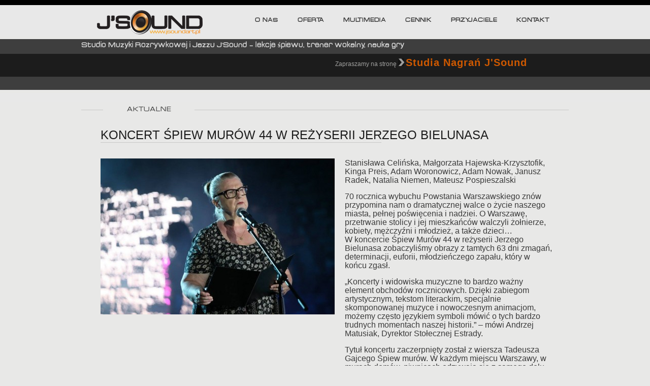

--- FILE ---
content_type: text/html; charset=UTF-8
request_url: https://jsoundart.pl/koncert-spiew-murow-44-w-rezyserii-jerzego-bielunasa/
body_size: 10716
content:
	<!DOCTYPE html>
<html lang="pl">
<head>
<meta charset="UTF-8" />

	
 <link rel="stylesheet" type="text/css" href="https://jsoundart.pl/wp-content/themes/filipek-wysocki/style.css"  />

<script type="application/javascript" src="https://jsoundart.pl/wp-content/themes/filipek-wysocki/jquery-1.7.1.min.js"></script>



		
		
		
		<link rel="alternate" type="application/rss+xml" title="J&#039;Sound Blog Posts RSS Feed" href="https://jsoundart.pl/feed/" />
		<link rel="alternate" type="application/atom+xml" title="J&#039;Sound Blog Posts Atom Feed" href="https://jsoundart.pl/feed/atom/" />

		<link rel="pingback" href="https://jsoundart.pl/xmlrpc.php" />
<script src="https://jsoundart.pl/wp-content/themes/filipek-wysocki/carousel.js" type="text/javascript"></script>


		<!-- All in One SEO 4.9.3 - aioseo.com -->
		<title>Koncert Śpiew Murów 44 w reżyserii Jerzego Bielunasa | J'Sound</title>
	<meta name="robots" content="max-image-preview:large" />
	<meta name="author" content="admin"/>
	<link rel="canonical" href="https://jsoundart.pl/koncert-spiew-murow-44-w-rezyserii-jerzego-bielunasa/" />
	<meta name="generator" content="All in One SEO (AIOSEO) 4.9.3" />
		<meta property="og:locale" content="pl_PL" />
		<meta property="og:site_name" content="J&#039;Sound | Studio Muzyki Rozrywkowej i Jazzu J&#039;Sound       - lekcje śpiewu, trener wokalny, nauka gry" />
		<meta property="og:type" content="article" />
		<meta property="og:title" content="Koncert Śpiew Murów 44 w reżyserii Jerzego Bielunasa | J&#039;Sound" />
		<meta property="og:url" content="https://jsoundart.pl/koncert-spiew-murow-44-w-rezyserii-jerzego-bielunasa/" />
		<meta property="article:published_time" content="2014-09-12T12:01:45+00:00" />
		<meta property="article:modified_time" content="2014-09-17T21:32:34+00:00" />
		<meta name="twitter:card" content="summary" />
		<meta name="twitter:title" content="Koncert Śpiew Murów 44 w reżyserii Jerzego Bielunasa | J&#039;Sound" />
		<script type="application/ld+json" class="aioseo-schema">
			{"@context":"https:\/\/schema.org","@graph":[{"@type":"Article","@id":"https:\/\/jsoundart.pl\/koncert-spiew-murow-44-w-rezyserii-jerzego-bielunasa\/#article","name":"Koncert \u015apiew Mur\u00f3w 44 w re\u017cyserii Jerzego Bielunasa | J'Sound","headline":"Koncert \u015apiew Mur\u00f3w 44 w re\u017cyserii Jerzego Bielunasa","author":{"@id":"https:\/\/jsoundart.pl\/author\/admin\/#author"},"publisher":{"@id":"https:\/\/jsoundart.pl\/#organization"},"image":{"@type":"ImageObject","url":"https:\/\/jsoundart.pl\/wp-content\/uploads\/2014\/09\/10533051_749400331791405_8964437288459397680_n.jpg","width":960,"height":640},"datePublished":"2014-09-12T14:01:45+02:00","dateModified":"2014-09-17T23:32:34+02:00","inLanguage":"pl-PL","mainEntityOfPage":{"@id":"https:\/\/jsoundart.pl\/koncert-spiew-murow-44-w-rezyserii-jerzego-bielunasa\/#webpage"},"isPartOf":{"@id":"https:\/\/jsoundart.pl\/koncert-spiew-murow-44-w-rezyserii-jerzego-bielunasa\/#webpage"},"articleSection":"Aktualne, Foto, Video"},{"@type":"BreadcrumbList","@id":"https:\/\/jsoundart.pl\/koncert-spiew-murow-44-w-rezyserii-jerzego-bielunasa\/#breadcrumblist","itemListElement":[{"@type":"ListItem","@id":"https:\/\/jsoundart.pl#listItem","position":1,"name":"Home","item":"https:\/\/jsoundart.pl","nextItem":{"@type":"ListItem","@id":"https:\/\/jsoundart.pl\/category\/aktualne\/#listItem","name":"Aktualne"}},{"@type":"ListItem","@id":"https:\/\/jsoundart.pl\/category\/aktualne\/#listItem","position":2,"name":"Aktualne","item":"https:\/\/jsoundart.pl\/category\/aktualne\/","nextItem":{"@type":"ListItem","@id":"https:\/\/jsoundart.pl\/koncert-spiew-murow-44-w-rezyserii-jerzego-bielunasa\/#listItem","name":"Koncert \u015apiew Mur\u00f3w 44 w re\u017cyserii Jerzego Bielunasa"},"previousItem":{"@type":"ListItem","@id":"https:\/\/jsoundart.pl#listItem","name":"Home"}},{"@type":"ListItem","@id":"https:\/\/jsoundart.pl\/koncert-spiew-murow-44-w-rezyserii-jerzego-bielunasa\/#listItem","position":3,"name":"Koncert \u015apiew Mur\u00f3w 44 w re\u017cyserii Jerzego Bielunasa","previousItem":{"@type":"ListItem","@id":"https:\/\/jsoundart.pl\/category\/aktualne\/#listItem","name":"Aktualne"}}]},{"@type":"Organization","@id":"https:\/\/jsoundart.pl\/#organization","name":"J'Sound","description":"Studio Muzyki Rozrywkowej i Jazzu J'Sound       - lekcje \u015bpiewu, trener wokalny, nauka gry","url":"https:\/\/jsoundart.pl\/"},{"@type":"Person","@id":"https:\/\/jsoundart.pl\/author\/admin\/#author","url":"https:\/\/jsoundart.pl\/author\/admin\/","name":"admin","image":{"@type":"ImageObject","@id":"https:\/\/jsoundart.pl\/koncert-spiew-murow-44-w-rezyserii-jerzego-bielunasa\/#authorImage","url":"https:\/\/secure.gravatar.com\/avatar\/cb5414d84e47edd4beba87a53b0e1d5b?s=96&d=mm&r=g","width":96,"height":96,"caption":"admin"}},{"@type":"WebPage","@id":"https:\/\/jsoundart.pl\/koncert-spiew-murow-44-w-rezyserii-jerzego-bielunasa\/#webpage","url":"https:\/\/jsoundart.pl\/koncert-spiew-murow-44-w-rezyserii-jerzego-bielunasa\/","name":"Koncert \u015apiew Mur\u00f3w 44 w re\u017cyserii Jerzego Bielunasa | J'Sound","inLanguage":"pl-PL","isPartOf":{"@id":"https:\/\/jsoundart.pl\/#website"},"breadcrumb":{"@id":"https:\/\/jsoundart.pl\/koncert-spiew-murow-44-w-rezyserii-jerzego-bielunasa\/#breadcrumblist"},"author":{"@id":"https:\/\/jsoundart.pl\/author\/admin\/#author"},"creator":{"@id":"https:\/\/jsoundart.pl\/author\/admin\/#author"},"image":{"@type":"ImageObject","url":"https:\/\/jsoundart.pl\/wp-content\/uploads\/2014\/09\/10533051_749400331791405_8964437288459397680_n.jpg","@id":"https:\/\/jsoundart.pl\/koncert-spiew-murow-44-w-rezyserii-jerzego-bielunasa\/#mainImage","width":960,"height":640},"primaryImageOfPage":{"@id":"https:\/\/jsoundart.pl\/koncert-spiew-murow-44-w-rezyserii-jerzego-bielunasa\/#mainImage"},"datePublished":"2014-09-12T14:01:45+02:00","dateModified":"2014-09-17T23:32:34+02:00"},{"@type":"WebSite","@id":"https:\/\/jsoundart.pl\/#website","url":"https:\/\/jsoundart.pl\/","name":"J'Sound","description":"Studio Muzyki Rozrywkowej i Jazzu J'Sound       - lekcje \u015bpiewu, trener wokalny, nauka gry","inLanguage":"pl-PL","publisher":{"@id":"https:\/\/jsoundart.pl\/#organization"}}]}
		</script>
		<!-- All in One SEO -->

<link rel="alternate" type="application/rss+xml" title="J&#039;Sound &raquo; Koncert Śpiew Murów 44 w reżyserii Jerzego Bielunasa Kanał z komentarzami" href="https://jsoundart.pl/koncert-spiew-murow-44-w-rezyserii-jerzego-bielunasa/feed/" />
		<!-- This site uses the Google Analytics by MonsterInsights plugin v8.10.0 - Using Analytics tracking - https://www.monsterinsights.com/ -->
		<!-- Note: MonsterInsights is not currently configured on this site. The site owner needs to authenticate with Google Analytics in the MonsterInsights settings panel. -->
					<!-- No UA code set -->
				<!-- / Google Analytics by MonsterInsights -->
		<script type="text/javascript">
window._wpemojiSettings = {"baseUrl":"https:\/\/s.w.org\/images\/core\/emoji\/14.0.0\/72x72\/","ext":".png","svgUrl":"https:\/\/s.w.org\/images\/core\/emoji\/14.0.0\/svg\/","svgExt":".svg","source":{"concatemoji":"https:\/\/jsoundart.pl\/wp-includes\/js\/wp-emoji-release.min.js?ver=6.1.9"}};
/*! This file is auto-generated */
!function(e,a,t){var n,r,o,i=a.createElement("canvas"),p=i.getContext&&i.getContext("2d");function s(e,t){var a=String.fromCharCode,e=(p.clearRect(0,0,i.width,i.height),p.fillText(a.apply(this,e),0,0),i.toDataURL());return p.clearRect(0,0,i.width,i.height),p.fillText(a.apply(this,t),0,0),e===i.toDataURL()}function c(e){var t=a.createElement("script");t.src=e,t.defer=t.type="text/javascript",a.getElementsByTagName("head")[0].appendChild(t)}for(o=Array("flag","emoji"),t.supports={everything:!0,everythingExceptFlag:!0},r=0;r<o.length;r++)t.supports[o[r]]=function(e){if(p&&p.fillText)switch(p.textBaseline="top",p.font="600 32px Arial",e){case"flag":return s([127987,65039,8205,9895,65039],[127987,65039,8203,9895,65039])?!1:!s([55356,56826,55356,56819],[55356,56826,8203,55356,56819])&&!s([55356,57332,56128,56423,56128,56418,56128,56421,56128,56430,56128,56423,56128,56447],[55356,57332,8203,56128,56423,8203,56128,56418,8203,56128,56421,8203,56128,56430,8203,56128,56423,8203,56128,56447]);case"emoji":return!s([129777,127995,8205,129778,127999],[129777,127995,8203,129778,127999])}return!1}(o[r]),t.supports.everything=t.supports.everything&&t.supports[o[r]],"flag"!==o[r]&&(t.supports.everythingExceptFlag=t.supports.everythingExceptFlag&&t.supports[o[r]]);t.supports.everythingExceptFlag=t.supports.everythingExceptFlag&&!t.supports.flag,t.DOMReady=!1,t.readyCallback=function(){t.DOMReady=!0},t.supports.everything||(n=function(){t.readyCallback()},a.addEventListener?(a.addEventListener("DOMContentLoaded",n,!1),e.addEventListener("load",n,!1)):(e.attachEvent("onload",n),a.attachEvent("onreadystatechange",function(){"complete"===a.readyState&&t.readyCallback()})),(e=t.source||{}).concatemoji?c(e.concatemoji):e.wpemoji&&e.twemoji&&(c(e.twemoji),c(e.wpemoji)))}(window,document,window._wpemojiSettings);
</script>
<style type="text/css">
img.wp-smiley,
img.emoji {
	display: inline !important;
	border: none !important;
	box-shadow: none !important;
	height: 1em !important;
	width: 1em !important;
	margin: 0 0.07em !important;
	vertical-align: -0.1em !important;
	background: none !important;
	padding: 0 !important;
}
</style>
	<link rel='stylesheet' id='wp-block-library-css' href='https://jsoundart.pl/wp-includes/css/dist/block-library/style.min.css?ver=6.1.9' type='text/css' media='all' />
<link rel='stylesheet' id='aioseo/css/src/vue/standalone/blocks/table-of-contents/global.scss-css' href='https://jsoundart.pl/wp-content/plugins/all-in-one-seo-pack/dist/Lite/assets/css/table-of-contents/global.e90f6d47.css?ver=4.9.3' type='text/css' media='all' />
<link rel='stylesheet' id='classic-theme-styles-css' href='https://jsoundart.pl/wp-includes/css/classic-themes.min.css?ver=1' type='text/css' media='all' />
<style id='global-styles-inline-css' type='text/css'>
body{--wp--preset--color--black: #000000;--wp--preset--color--cyan-bluish-gray: #abb8c3;--wp--preset--color--white: #ffffff;--wp--preset--color--pale-pink: #f78da7;--wp--preset--color--vivid-red: #cf2e2e;--wp--preset--color--luminous-vivid-orange: #ff6900;--wp--preset--color--luminous-vivid-amber: #fcb900;--wp--preset--color--light-green-cyan: #7bdcb5;--wp--preset--color--vivid-green-cyan: #00d084;--wp--preset--color--pale-cyan-blue: #8ed1fc;--wp--preset--color--vivid-cyan-blue: #0693e3;--wp--preset--color--vivid-purple: #9b51e0;--wp--preset--gradient--vivid-cyan-blue-to-vivid-purple: linear-gradient(135deg,rgba(6,147,227,1) 0%,rgb(155,81,224) 100%);--wp--preset--gradient--light-green-cyan-to-vivid-green-cyan: linear-gradient(135deg,rgb(122,220,180) 0%,rgb(0,208,130) 100%);--wp--preset--gradient--luminous-vivid-amber-to-luminous-vivid-orange: linear-gradient(135deg,rgba(252,185,0,1) 0%,rgba(255,105,0,1) 100%);--wp--preset--gradient--luminous-vivid-orange-to-vivid-red: linear-gradient(135deg,rgba(255,105,0,1) 0%,rgb(207,46,46) 100%);--wp--preset--gradient--very-light-gray-to-cyan-bluish-gray: linear-gradient(135deg,rgb(238,238,238) 0%,rgb(169,184,195) 100%);--wp--preset--gradient--cool-to-warm-spectrum: linear-gradient(135deg,rgb(74,234,220) 0%,rgb(151,120,209) 20%,rgb(207,42,186) 40%,rgb(238,44,130) 60%,rgb(251,105,98) 80%,rgb(254,248,76) 100%);--wp--preset--gradient--blush-light-purple: linear-gradient(135deg,rgb(255,206,236) 0%,rgb(152,150,240) 100%);--wp--preset--gradient--blush-bordeaux: linear-gradient(135deg,rgb(254,205,165) 0%,rgb(254,45,45) 50%,rgb(107,0,62) 100%);--wp--preset--gradient--luminous-dusk: linear-gradient(135deg,rgb(255,203,112) 0%,rgb(199,81,192) 50%,rgb(65,88,208) 100%);--wp--preset--gradient--pale-ocean: linear-gradient(135deg,rgb(255,245,203) 0%,rgb(182,227,212) 50%,rgb(51,167,181) 100%);--wp--preset--gradient--electric-grass: linear-gradient(135deg,rgb(202,248,128) 0%,rgb(113,206,126) 100%);--wp--preset--gradient--midnight: linear-gradient(135deg,rgb(2,3,129) 0%,rgb(40,116,252) 100%);--wp--preset--duotone--dark-grayscale: url('#wp-duotone-dark-grayscale');--wp--preset--duotone--grayscale: url('#wp-duotone-grayscale');--wp--preset--duotone--purple-yellow: url('#wp-duotone-purple-yellow');--wp--preset--duotone--blue-red: url('#wp-duotone-blue-red');--wp--preset--duotone--midnight: url('#wp-duotone-midnight');--wp--preset--duotone--magenta-yellow: url('#wp-duotone-magenta-yellow');--wp--preset--duotone--purple-green: url('#wp-duotone-purple-green');--wp--preset--duotone--blue-orange: url('#wp-duotone-blue-orange');--wp--preset--font-size--small: 13px;--wp--preset--font-size--medium: 20px;--wp--preset--font-size--large: 36px;--wp--preset--font-size--x-large: 42px;--wp--preset--spacing--20: 0.44rem;--wp--preset--spacing--30: 0.67rem;--wp--preset--spacing--40: 1rem;--wp--preset--spacing--50: 1.5rem;--wp--preset--spacing--60: 2.25rem;--wp--preset--spacing--70: 3.38rem;--wp--preset--spacing--80: 5.06rem;}:where(.is-layout-flex){gap: 0.5em;}body .is-layout-flow > .alignleft{float: left;margin-inline-start: 0;margin-inline-end: 2em;}body .is-layout-flow > .alignright{float: right;margin-inline-start: 2em;margin-inline-end: 0;}body .is-layout-flow > .aligncenter{margin-left: auto !important;margin-right: auto !important;}body .is-layout-constrained > .alignleft{float: left;margin-inline-start: 0;margin-inline-end: 2em;}body .is-layout-constrained > .alignright{float: right;margin-inline-start: 2em;margin-inline-end: 0;}body .is-layout-constrained > .aligncenter{margin-left: auto !important;margin-right: auto !important;}body .is-layout-constrained > :where(:not(.alignleft):not(.alignright):not(.alignfull)){max-width: var(--wp--style--global--content-size);margin-left: auto !important;margin-right: auto !important;}body .is-layout-constrained > .alignwide{max-width: var(--wp--style--global--wide-size);}body .is-layout-flex{display: flex;}body .is-layout-flex{flex-wrap: wrap;align-items: center;}body .is-layout-flex > *{margin: 0;}:where(.wp-block-columns.is-layout-flex){gap: 2em;}.has-black-color{color: var(--wp--preset--color--black) !important;}.has-cyan-bluish-gray-color{color: var(--wp--preset--color--cyan-bluish-gray) !important;}.has-white-color{color: var(--wp--preset--color--white) !important;}.has-pale-pink-color{color: var(--wp--preset--color--pale-pink) !important;}.has-vivid-red-color{color: var(--wp--preset--color--vivid-red) !important;}.has-luminous-vivid-orange-color{color: var(--wp--preset--color--luminous-vivid-orange) !important;}.has-luminous-vivid-amber-color{color: var(--wp--preset--color--luminous-vivid-amber) !important;}.has-light-green-cyan-color{color: var(--wp--preset--color--light-green-cyan) !important;}.has-vivid-green-cyan-color{color: var(--wp--preset--color--vivid-green-cyan) !important;}.has-pale-cyan-blue-color{color: var(--wp--preset--color--pale-cyan-blue) !important;}.has-vivid-cyan-blue-color{color: var(--wp--preset--color--vivid-cyan-blue) !important;}.has-vivid-purple-color{color: var(--wp--preset--color--vivid-purple) !important;}.has-black-background-color{background-color: var(--wp--preset--color--black) !important;}.has-cyan-bluish-gray-background-color{background-color: var(--wp--preset--color--cyan-bluish-gray) !important;}.has-white-background-color{background-color: var(--wp--preset--color--white) !important;}.has-pale-pink-background-color{background-color: var(--wp--preset--color--pale-pink) !important;}.has-vivid-red-background-color{background-color: var(--wp--preset--color--vivid-red) !important;}.has-luminous-vivid-orange-background-color{background-color: var(--wp--preset--color--luminous-vivid-orange) !important;}.has-luminous-vivid-amber-background-color{background-color: var(--wp--preset--color--luminous-vivid-amber) !important;}.has-light-green-cyan-background-color{background-color: var(--wp--preset--color--light-green-cyan) !important;}.has-vivid-green-cyan-background-color{background-color: var(--wp--preset--color--vivid-green-cyan) !important;}.has-pale-cyan-blue-background-color{background-color: var(--wp--preset--color--pale-cyan-blue) !important;}.has-vivid-cyan-blue-background-color{background-color: var(--wp--preset--color--vivid-cyan-blue) !important;}.has-vivid-purple-background-color{background-color: var(--wp--preset--color--vivid-purple) !important;}.has-black-border-color{border-color: var(--wp--preset--color--black) !important;}.has-cyan-bluish-gray-border-color{border-color: var(--wp--preset--color--cyan-bluish-gray) !important;}.has-white-border-color{border-color: var(--wp--preset--color--white) !important;}.has-pale-pink-border-color{border-color: var(--wp--preset--color--pale-pink) !important;}.has-vivid-red-border-color{border-color: var(--wp--preset--color--vivid-red) !important;}.has-luminous-vivid-orange-border-color{border-color: var(--wp--preset--color--luminous-vivid-orange) !important;}.has-luminous-vivid-amber-border-color{border-color: var(--wp--preset--color--luminous-vivid-amber) !important;}.has-light-green-cyan-border-color{border-color: var(--wp--preset--color--light-green-cyan) !important;}.has-vivid-green-cyan-border-color{border-color: var(--wp--preset--color--vivid-green-cyan) !important;}.has-pale-cyan-blue-border-color{border-color: var(--wp--preset--color--pale-cyan-blue) !important;}.has-vivid-cyan-blue-border-color{border-color: var(--wp--preset--color--vivid-cyan-blue) !important;}.has-vivid-purple-border-color{border-color: var(--wp--preset--color--vivid-purple) !important;}.has-vivid-cyan-blue-to-vivid-purple-gradient-background{background: var(--wp--preset--gradient--vivid-cyan-blue-to-vivid-purple) !important;}.has-light-green-cyan-to-vivid-green-cyan-gradient-background{background: var(--wp--preset--gradient--light-green-cyan-to-vivid-green-cyan) !important;}.has-luminous-vivid-amber-to-luminous-vivid-orange-gradient-background{background: var(--wp--preset--gradient--luminous-vivid-amber-to-luminous-vivid-orange) !important;}.has-luminous-vivid-orange-to-vivid-red-gradient-background{background: var(--wp--preset--gradient--luminous-vivid-orange-to-vivid-red) !important;}.has-very-light-gray-to-cyan-bluish-gray-gradient-background{background: var(--wp--preset--gradient--very-light-gray-to-cyan-bluish-gray) !important;}.has-cool-to-warm-spectrum-gradient-background{background: var(--wp--preset--gradient--cool-to-warm-spectrum) !important;}.has-blush-light-purple-gradient-background{background: var(--wp--preset--gradient--blush-light-purple) !important;}.has-blush-bordeaux-gradient-background{background: var(--wp--preset--gradient--blush-bordeaux) !important;}.has-luminous-dusk-gradient-background{background: var(--wp--preset--gradient--luminous-dusk) !important;}.has-pale-ocean-gradient-background{background: var(--wp--preset--gradient--pale-ocean) !important;}.has-electric-grass-gradient-background{background: var(--wp--preset--gradient--electric-grass) !important;}.has-midnight-gradient-background{background: var(--wp--preset--gradient--midnight) !important;}.has-small-font-size{font-size: var(--wp--preset--font-size--small) !important;}.has-medium-font-size{font-size: var(--wp--preset--font-size--medium) !important;}.has-large-font-size{font-size: var(--wp--preset--font-size--large) !important;}.has-x-large-font-size{font-size: var(--wp--preset--font-size--x-large) !important;}
.wp-block-navigation a:where(:not(.wp-element-button)){color: inherit;}
:where(.wp-block-columns.is-layout-flex){gap: 2em;}
.wp-block-pullquote{font-size: 1.5em;line-height: 1.6;}
</style>
<link rel='stylesheet' id='contact-form-7-css' href='https://jsoundart.pl/wp-content/plugins/contact-form-7/includes/css/styles.css?ver=5.6.4' type='text/css' media='all' />
<link rel='stylesheet' id='lightboxStyle-css' href='https://jsoundart.pl/wp-content/plugins/lightbox-plus/css/shadowed/colorbox.css?ver=2.0.2' type='text/css' media='screen' />
<script type='text/javascript' src='https://jsoundart.pl/wp-includes/js/jquery/jquery.min.js?ver=3.6.1' id='jquery-core-js'></script>
<script type='text/javascript' src='https://jsoundart.pl/wp-includes/js/jquery/jquery-migrate.min.js?ver=3.3.2' id='jquery-migrate-js'></script>
<link rel="https://api.w.org/" href="https://jsoundart.pl/wp-json/" /><link rel="alternate" type="application/json" href="https://jsoundart.pl/wp-json/wp/v2/posts/1588" /><link rel="EditURI" type="application/rsd+xml" title="RSD" href="https://jsoundart.pl/xmlrpc.php?rsd" />
<link rel="wlwmanifest" type="application/wlwmanifest+xml" href="https://jsoundart.pl/wp-includes/wlwmanifest.xml" />
<meta name="generator" content="WordPress 6.1.9" />
<link rel='shortlink' href='https://jsoundart.pl/?p=1588' />
<link rel="alternate" type="application/json+oembed" href="https://jsoundart.pl/wp-json/oembed/1.0/embed?url=https%3A%2F%2Fjsoundart.pl%2Fkoncert-spiew-murow-44-w-rezyserii-jerzego-bielunasa%2F" />
<link rel="alternate" type="text/xml+oembed" href="https://jsoundart.pl/wp-json/oembed/1.0/embed?url=https%3A%2F%2Fjsoundart.pl%2Fkoncert-spiew-murow-44-w-rezyserii-jerzego-bielunasa%2F&#038;format=xml" />

		<link rel="stylesheet" href="https://jsoundart.pl/wp-content/plugins/coin-slider-4-wp/css/coin-slider-4-wp.css.php" type="text/css" media="screen" charset="utf-8"/>
	
		<script type="text/javascript" src="https://jsoundart.pl/wp-content/plugins/coin-slider-4-wp/scripts/coin-slider.min.js"></script>
		<style data-context="foundation-flickity-css">/*! Flickity v2.0.2
http://flickity.metafizzy.co
---------------------------------------------- */.flickity-enabled{position:relative}.flickity-enabled:focus{outline:0}.flickity-viewport{overflow:hidden;position:relative;height:100%}.flickity-slider{position:absolute;width:100%;height:100%}.flickity-enabled.is-draggable{-webkit-tap-highlight-color:transparent;tap-highlight-color:transparent;-webkit-user-select:none;-moz-user-select:none;-ms-user-select:none;user-select:none}.flickity-enabled.is-draggable .flickity-viewport{cursor:move;cursor:-webkit-grab;cursor:grab}.flickity-enabled.is-draggable .flickity-viewport.is-pointer-down{cursor:-webkit-grabbing;cursor:grabbing}.flickity-prev-next-button{position:absolute;top:50%;width:44px;height:44px;border:none;border-radius:50%;background:#fff;background:hsla(0,0%,100%,.75);cursor:pointer;-webkit-transform:translateY(-50%);transform:translateY(-50%)}.flickity-prev-next-button:hover{background:#fff}.flickity-prev-next-button:focus{outline:0;box-shadow:0 0 0 5px #09f}.flickity-prev-next-button:active{opacity:.6}.flickity-prev-next-button.previous{left:10px}.flickity-prev-next-button.next{right:10px}.flickity-rtl .flickity-prev-next-button.previous{left:auto;right:10px}.flickity-rtl .flickity-prev-next-button.next{right:auto;left:10px}.flickity-prev-next-button:disabled{opacity:.3;cursor:auto}.flickity-prev-next-button svg{position:absolute;left:20%;top:20%;width:60%;height:60%}.flickity-prev-next-button .arrow{fill:#333}.flickity-page-dots{position:absolute;width:100%;bottom:-25px;padding:0;margin:0;list-style:none;text-align:center;line-height:1}.flickity-rtl .flickity-page-dots{direction:rtl}.flickity-page-dots .dot{display:inline-block;width:10px;height:10px;margin:0 8px;background:#333;border-radius:50%;opacity:.25;cursor:pointer}.flickity-page-dots .dot.is-selected{opacity:1}</style><style data-context="foundation-slideout-css">.slideout-menu{position:fixed;left:0;top:0;bottom:0;right:auto;z-index:0;width:256px;overflow-y:auto;-webkit-overflow-scrolling:touch;display:none}.slideout-menu.pushit-right{left:auto;right:0}.slideout-panel{position:relative;z-index:1;will-change:transform}.slideout-open,.slideout-open .slideout-panel,.slideout-open body{overflow:hidden}.slideout-open .slideout-menu{display:block}.pushit{display:none}</style><style>.ios7.web-app-mode.has-fixed header{ background-color: rgba(3,122,221,.88);}</style>
	</head>	
	
	<body data-rsssl=1>
		<div id="contener">
		<div id="top">	
		<a href="https://jsoundart.pl"><img src="https://jsoundart.pl/wp-content/themes/filipek-wysocki/images/logo.png" alt="JSound"/></a>
		
		<div id="navigation">
<div class="menu-menuglowne-container"><ul id="menu-menuglowne" class="menu"><li id="menu-item-182" class="menu-item menu-item-type-post_type menu-item-object-page menu-item-182"><a href="https://jsoundart.pl/o-nas/">O Nas</a></li>
<li id="menu-item-183" class="menu-item menu-item-type-custom menu-item-object-custom menu-item-has-children menu-item-183"><a href="#">Oferta</a>
<ul class="sub-menu">
	<li id="menu-item-188" class="menu-item menu-item-type-post_type menu-item-object-page menu-item-188"><a href="https://jsoundart.pl/twoja-pierwsza-lekcja/">Twoja pierwsza lekcja</a></li>
	<li id="menu-item-187" class="menu-item menu-item-type-post_type menu-item-object-page menu-item-187"><a href="https://jsoundart.pl/warsztaty/">Warsztaty</a></li>
	<li id="menu-item-186" class="menu-item menu-item-type-post_type menu-item-object-page menu-item-186"><a href="https://jsoundart.pl/przedmioty/">Przedmioty</a></li>
</ul>
</li>
<li id="menu-item-184" class="menu-item menu-item-type-custom menu-item-object-custom menu-item-has-children menu-item-184"><a href="#">Multimedia</a>
<ul class="sub-menu">
	<li id="menu-item-191" class="menu-item menu-item-type-taxonomy menu-item-object-category current-post-ancestor current-menu-parent current-post-parent menu-item-191"><a href="https://jsoundart.pl/category/video/">Video</a></li>
	<li id="menu-item-189" class="menu-item menu-item-type-taxonomy menu-item-object-category current-post-ancestor current-menu-parent current-post-parent menu-item-189"><a href="https://jsoundart.pl/category/foto/">Foto</a></li>
	<li id="menu-item-190" class="menu-item menu-item-type-taxonomy menu-item-object-category menu-item-190"><a href="https://jsoundart.pl/category/plakaty/">Plakaty</a></li>
</ul>
</li>
<li id="menu-item-181" class="menu-item menu-item-type-post_type menu-item-object-page menu-item-181"><a href="https://jsoundart.pl/cennik/">Cennik</a></li>
<li id="menu-item-180" class="menu-item menu-item-type-post_type menu-item-object-page menu-item-180"><a href="https://jsoundart.pl/przyjaciele/">Przyjaciele</a></li>
<li id="menu-item-185" class="menu-item menu-item-type-post_type menu-item-object-page menu-item-185"><a href="https://jsoundart.pl/kontakt/">Kontakt</a></li>
</ul></div>		</div>
		</div>
		
		<div id="top2">
			<div id="describe">Studio Muzyki Rozrywkowej i Jazzu J&#039;Sound       &#8211; lekcje śpiewu, trener wokalny, nauka gry</div>
										<div class="textwidget"><div id="slogan">Zapraszamy na stronę <img src="https://jsoundart.pl/wp-content/themes/filipek-wysocki/images/strzalka1prawa.png" alt="strzłka"/> <a href="https://www.jsoundart.pl/studio/">Studia Nagrań J'Sound</a></div></div>
					
		</div>
<div id="content">
	<div class="line"><div class="naglowek">		Aktualne</div></div>
	
	<div id="post">
		
						
		<h1>Koncert Śpiew Murów 44 w reżyserii Jerzego Bielunasa</h1>
		<hr/>
		<div id="postL">
			<img src="https://jsoundart.pl/wp-content/uploads/2014/09/10533051_749400331791405_8964437288459397680_n-461x307.jpg" alt="Koncert Śpiew Murów 44 w reżyserii Jerzego Bielunasa"/>
		</div>
		
		<div id="article">
			<p>Stanisława Celińska, Małgorzata Hajewska-Krzysztofik, Kinga Preis, Adam Woronowicz, Adam Nowak, Janusz Radek, Natalia Niemen, Mateusz Pospieszalski</p>
<p>70 rocznica wybuchu Powstania Warszawskiego znów przypomina nam o dramatycznej walce o życie naszego miasta, pełnej poświęcenia i nadziei. O Warszawę, przetrwanie stolicy i jej mieszkańców walczyli żołnierze, kobiety, mężczyźni i młodzież, a także dzieci…<br />
W koncercie Śpiew Murów 44 w reżyserii Jerzego Bielunasa zobaczyliśmy obrazy z tamtych 63 dni zmagań, determinacji, euforii, młodzieńczego zapału, który w końcu zgasł.</p>
<p>„Koncerty i widowiska muzyczne to bardzo ważny element obchodów rocznicowych. Dzięki zabiegom artystycznym, tekstom literackim, specjalnie skomponowanej muzyce i nowoczesnym animacjom, możemy często językiem symboli mówić o tych bardzo trudnych momentach naszej historii.” – mówi Andrzej Matusiak, Dyrektor Stołecznej Estrady.</p>
<p>Tytuł koncertu zaczerpnięty został z wiersza Tadeusza Gajcego Śpiew murów. W każdym miejscu Warszawy, w murach domów, piwnicach odzywają się z samego dołu pięter klawiaturą w szumach i szmerach głosy. Opowiadają historię miasta zapisaną w dniach radosnych i w tych dramatycznych, pełnych tragizmu. Idziemy za tymi głosami, za krzykiem spod ziemi.<br />
Swoich głosów do często bardzo wstrząsających wspomnień i relacji udzielili znani artyści, którzy od lat angażują się w projekty powstańcze. Byli to: Stanisława Celińska, Małgorzata Hajewska-Krzysztofik, Kinga Preis, Adam Woronowicz, Adam Nowak, Janusz Radek, Natalia Niemen, Mateusz Pospieszalski, a także aktorzy najmłodszej generacji &#8211; tegoroczni absolwenci PWST &#8211; Michał Czaderna i Tomasz Piotrowski. Towarzyszył im chór, kwartet smyczkowy i zespół muzyczny pod kierownictwem Mateusza Pospieszalskiego</p>
<p>„Tegoroczny koncert oddaliśmy w ręce Jerzego Bielunasa – reżysera, który w wyjątkowy sposób wyławia z tekstów i archiwaliów poświęconych powstaniu esencję, która bardzo celnie trafia do wyobraźni nie tylko osób osobiście związanych z historią powstania, ale i młodego pokolenia Polaków.” – podkreśla Andrzej Matusiak.<br />
W scenariuszu pojawia się wiele fragmentów wierszy Anny Świrczyńskiej, które wydane w 1974 roku w tomie Budowałam barykadę zostały uznane przez Czesława Miłosza za jeden z najważniejszych polskich utworów podejmujących tematykę wojenną. &#8222;Ośmielam się twierdzić, &#8211; pisał noblista &#8211; że jego waga jest co najmniej równa wadze Pamiętnika z powstania warszawskiego Mirona Białoszewskiego. Dwa te dzieła pozostają, jako najprawdziwszy przekaz dla dalekich pokoleń.”<br />
W scenariuszu wykorzystano też powstańcze pieśni oraz m. in. teksty K. K. Baczyńskiego, T. Gajcego, A. Kamińskiego i fragmenty wspomnianego już „Pamiętnika z powstania warszawskiego” Mirona Białoszewskiego, uznanego za arcydzieło utworu opisującego życie ludności cywilnej w czasie powstania.</p>
<p>Niezwykle ważną rolę w koncercie odegrała zmieniająca się konstrukcja scenograficzna, która pokazywała wciąż nowe przestrzenie: ulice gdzie toczą się walki, piętra zburzonych kamienic, piwnice i kanały miasta, szkielety spalonych domów, ale i też harmonijne, piękne obrazy przedwojennej Warszawy i dynamiczne kadry nowej, odbudowanej stolicy.</p>
<p>Muzyczną klamrą koncertu były popularne piosenki opiewające piękno Warszawy. Na początku usłyszeliśmy przedwojenny utwór „Warszawo, piękna Warszawo” w wykonaniu Chóru Juranda z 1932 roku oraz motyw muzyczny z refrenu starego szlagieru „To samo niebo”. Jednocześnie oglądać można było fotografie tętniących życiem ruchliwych ulic i pełnych zieleni parków przedwojennej stolicy.<br />
Centralną częścia koncertu była opowieść o latach wojny, bohaterskiej walce Polaków i tragedii Warszawy w czasie Powstania Warszawskiego. Koncert zamknęła wzbogacona współczesnymi zdjęciami impresja na temat niezniszczalnej siły miasta, które podniosło się z gruzów i w którym znów kwitnie młode życie. Tę część koncertu zamknął: „Sen o Warszawie” w wykonaniu Natalii Niemen i powtórnie utwór „Warszawo, piękna Warszawo”- tym razem zaśpiewany przez Stanisławę Celińską.</p>
<p>Scenariusz i reżyseria – Jerzy Bielunas<br />
Kierownictwo muzyczne – Mateusz Pospieszalski<br />
Choreografia – Maciej Florek – Gleba<br />
Scenografia – Grzegorz Policiński<br />
Organizator koncertu: Stołeczna Estrada<br />
<iframe width="560" height="315" src="//www.youtube.com/embed/unpLOycaBzs" frameborder="0" allowfullscreen></iframe><br />

				<style type='text/css'>
				#gallery-1 {
				margin: auto;
				}
				#gallery-1 .gallery-item {
				float: left;
				margin-top: 10px;
				text-align: center;
				width: 33%;            }
				#gallery-1 img {
				border: 2px solid #cfcfcf;
				}
				#gallery-1 .gallery-caption {
				margin-left: 0;
				}
				</style>
				<!-- see gallery_shortcode() in wp-includes/media.php -->
				<div id='gallery-1' class='gallery galleryid-1588'><dl class='gallery-item'>
					<dt class='gallery-icon'>
					<a href='https://jsoundart.pl/koncert-spiew-murow-44-w-rezyserii-jerzego-bielunasa/10449479_749400551791383_3627304083760641773_n/'><img width="233" height="154" src="https://jsoundart.pl/wp-content/uploads/2014/09/10449479_749400551791383_3627304083760641773_n-233x154.jpg" class="attachment-thumbnail size-thumbnail" alt="" decoding="async" loading="lazy" srcset="https://jsoundart.pl/wp-content/uploads/2014/09/10449479_749400551791383_3627304083760641773_n-233x154.jpg 233w, https://jsoundart.pl/wp-content/uploads/2014/09/10449479_749400551791383_3627304083760641773_n-221x147.jpg 221w, https://jsoundart.pl/wp-content/uploads/2014/09/10449479_749400551791383_3627304083760641773_n-461x307.jpg 461w, https://jsoundart.pl/wp-content/uploads/2014/09/10449479_749400551791383_3627304083760641773_n.jpg 960w" sizes="(max-width: 233px) 100vw, 233px" /></a>
					</dt></dl><dl class='gallery-item'>
					<dt class='gallery-icon'>
					<a href='https://jsoundart.pl/koncert-spiew-murow-44-w-rezyserii-jerzego-bielunasa/10576978_749400518458053_6755214219212117358_n/'><img width="233" height="154" src="https://jsoundart.pl/wp-content/uploads/2014/09/10576978_749400518458053_6755214219212117358_n-233x154.jpg" class="attachment-thumbnail size-thumbnail" alt="" decoding="async" loading="lazy" srcset="https://jsoundart.pl/wp-content/uploads/2014/09/10576978_749400518458053_6755214219212117358_n-233x154.jpg 233w, https://jsoundart.pl/wp-content/uploads/2014/09/10576978_749400518458053_6755214219212117358_n-221x147.jpg 221w, https://jsoundart.pl/wp-content/uploads/2014/09/10576978_749400518458053_6755214219212117358_n-461x307.jpg 461w, https://jsoundart.pl/wp-content/uploads/2014/09/10576978_749400518458053_6755214219212117358_n.jpg 960w" sizes="(max-width: 233px) 100vw, 233px" /></a>
					</dt></dl><dl class='gallery-item'>
					<dt class='gallery-icon'>
					<a href='https://jsoundart.pl/koncert-spiew-murow-44-w-rezyserii-jerzego-bielunasa/10574432_749400501791388_2769904407259389085_n/'><img width="233" height="154" src="https://jsoundart.pl/wp-content/uploads/2014/09/10574432_749400501791388_2769904407259389085_n-233x154.jpg" class="attachment-thumbnail size-thumbnail" alt="" decoding="async" loading="lazy" srcset="https://jsoundart.pl/wp-content/uploads/2014/09/10574432_749400501791388_2769904407259389085_n-233x154.jpg 233w, https://jsoundart.pl/wp-content/uploads/2014/09/10574432_749400501791388_2769904407259389085_n-221x147.jpg 221w, https://jsoundart.pl/wp-content/uploads/2014/09/10574432_749400501791388_2769904407259389085_n-461x307.jpg 461w, https://jsoundart.pl/wp-content/uploads/2014/09/10574432_749400501791388_2769904407259389085_n.jpg 960w" sizes="(max-width: 233px) 100vw, 233px" /></a>
					</dt></dl><br style="clear: both" /><dl class='gallery-item'>
					<dt class='gallery-icon'>
					<a href='https://jsoundart.pl/koncert-spiew-murow-44-w-rezyserii-jerzego-bielunasa/10562989_749400455124726_271601551503528734_n/'><img width="233" height="154" src="https://jsoundart.pl/wp-content/uploads/2014/09/10562989_749400455124726_271601551503528734_n-233x154.jpg" class="attachment-thumbnail size-thumbnail" alt="" decoding="async" loading="lazy" srcset="https://jsoundart.pl/wp-content/uploads/2014/09/10562989_749400455124726_271601551503528734_n-233x154.jpg 233w, https://jsoundart.pl/wp-content/uploads/2014/09/10562989_749400455124726_271601551503528734_n-221x147.jpg 221w, https://jsoundart.pl/wp-content/uploads/2014/09/10562989_749400455124726_271601551503528734_n-461x307.jpg 461w, https://jsoundart.pl/wp-content/uploads/2014/09/10562989_749400455124726_271601551503528734_n.jpg 960w" sizes="(max-width: 233px) 100vw, 233px" /></a>
					</dt></dl><dl class='gallery-item'>
					<dt class='gallery-icon'>
					<a href='https://jsoundart.pl/koncert-spiew-murow-44-w-rezyserii-jerzego-bielunasa/10406803_749400438458061_5898806878679685994_n/'><img width="233" height="154" src="https://jsoundart.pl/wp-content/uploads/2014/09/10406803_749400438458061_5898806878679685994_n-233x154.jpg" class="attachment-thumbnail size-thumbnail" alt="" decoding="async" loading="lazy" srcset="https://jsoundart.pl/wp-content/uploads/2014/09/10406803_749400438458061_5898806878679685994_n-233x154.jpg 233w, https://jsoundart.pl/wp-content/uploads/2014/09/10406803_749400438458061_5898806878679685994_n-221x147.jpg 221w, https://jsoundart.pl/wp-content/uploads/2014/09/10406803_749400438458061_5898806878679685994_n-461x307.jpg 461w, https://jsoundart.pl/wp-content/uploads/2014/09/10406803_749400438458061_5898806878679685994_n.jpg 960w" sizes="(max-width: 233px) 100vw, 233px" /></a>
					</dt></dl><dl class='gallery-item'>
					<dt class='gallery-icon'>
					<a href='https://jsoundart.pl/koncert-spiew-murow-44-w-rezyserii-jerzego-bielunasa/10527539_749400395124732_14202453601044330_n/'><img width="233" height="154" src="https://jsoundart.pl/wp-content/uploads/2014/09/10527539_749400395124732_14202453601044330_n-233x154.jpg" class="attachment-thumbnail size-thumbnail" alt="" decoding="async" loading="lazy" srcset="https://jsoundart.pl/wp-content/uploads/2014/09/10527539_749400395124732_14202453601044330_n-233x154.jpg 233w, https://jsoundart.pl/wp-content/uploads/2014/09/10527539_749400395124732_14202453601044330_n-221x147.jpg 221w, https://jsoundart.pl/wp-content/uploads/2014/09/10527539_749400395124732_14202453601044330_n-461x307.jpg 461w, https://jsoundart.pl/wp-content/uploads/2014/09/10527539_749400395124732_14202453601044330_n.jpg 960w" sizes="(max-width: 233px) 100vw, 233px" /></a>
					</dt></dl><br style="clear: both" /><dl class='gallery-item'>
					<dt class='gallery-icon'>
					<a href='https://jsoundart.pl/koncert-spiew-murow-44-w-rezyserii-jerzego-bielunasa/10523228_749400368458068_995488260637627634_n/'><img width="233" height="154" src="https://jsoundart.pl/wp-content/uploads/2014/09/10523228_749400368458068_995488260637627634_n-233x154.jpg" class="attachment-thumbnail size-thumbnail" alt="" decoding="async" loading="lazy" srcset="https://jsoundart.pl/wp-content/uploads/2014/09/10523228_749400368458068_995488260637627634_n-233x154.jpg 233w, https://jsoundart.pl/wp-content/uploads/2014/09/10523228_749400368458068_995488260637627634_n-221x147.jpg 221w, https://jsoundart.pl/wp-content/uploads/2014/09/10523228_749400368458068_995488260637627634_n-461x307.jpg 461w, https://jsoundart.pl/wp-content/uploads/2014/09/10523228_749400368458068_995488260637627634_n.jpg 960w" sizes="(max-width: 233px) 100vw, 233px" /></a>
					</dt></dl><dl class='gallery-item'>
					<dt class='gallery-icon'>
					<a href='https://jsoundart.pl/koncert-spiew-murow-44-w-rezyserii-jerzego-bielunasa/1560777_749400321791406_7714278238896527918_n/'><img width="233" height="154" src="https://jsoundart.pl/wp-content/uploads/2014/09/1560777_749400321791406_7714278238896527918_n-233x154.jpg" class="attachment-thumbnail size-thumbnail" alt="" decoding="async" loading="lazy" srcset="https://jsoundart.pl/wp-content/uploads/2014/09/1560777_749400321791406_7714278238896527918_n-233x154.jpg 233w, https://jsoundart.pl/wp-content/uploads/2014/09/1560777_749400321791406_7714278238896527918_n-221x147.jpg 221w, https://jsoundart.pl/wp-content/uploads/2014/09/1560777_749400321791406_7714278238896527918_n-461x307.jpg 461w, https://jsoundart.pl/wp-content/uploads/2014/09/1560777_749400321791406_7714278238896527918_n.jpg 960w" sizes="(max-width: 233px) 100vw, 233px" /></a>
					</dt></dl><dl class='gallery-item'>
					<dt class='gallery-icon'>
					<a href='https://jsoundart.pl/koncert-spiew-murow-44-w-rezyserii-jerzego-bielunasa/10533051_749400331791405_8964437288459397680_n/'><img width="233" height="154" src="https://jsoundart.pl/wp-content/uploads/2014/09/10533051_749400331791405_8964437288459397680_n-233x154.jpg" class="attachment-thumbnail size-thumbnail" alt="" decoding="async" loading="lazy" srcset="https://jsoundart.pl/wp-content/uploads/2014/09/10533051_749400331791405_8964437288459397680_n-233x154.jpg 233w, https://jsoundart.pl/wp-content/uploads/2014/09/10533051_749400331791405_8964437288459397680_n-221x147.jpg 221w, https://jsoundart.pl/wp-content/uploads/2014/09/10533051_749400331791405_8964437288459397680_n-461x307.jpg 461w, https://jsoundart.pl/wp-content/uploads/2014/09/10533051_749400331791405_8964437288459397680_n.jpg 960w" sizes="(max-width: 233px) 100vw, 233px" /></a>
					</dt></dl><br style="clear: both" /><dl class='gallery-item'>
					<dt class='gallery-icon'>
					<a href='https://jsoundart.pl/koncert-spiew-murow-44-w-rezyserii-jerzego-bielunasa/10524671_749400268458078_9003930087879525868_n/'><img width="233" height="154" src="https://jsoundart.pl/wp-content/uploads/2014/09/10524671_749400268458078_9003930087879525868_n-233x154.jpg" class="attachment-thumbnail size-thumbnail" alt="" decoding="async" loading="lazy" srcset="https://jsoundart.pl/wp-content/uploads/2014/09/10524671_749400268458078_9003930087879525868_n-233x154.jpg 233w, https://jsoundart.pl/wp-content/uploads/2014/09/10524671_749400268458078_9003930087879525868_n-221x147.jpg 221w, https://jsoundart.pl/wp-content/uploads/2014/09/10524671_749400268458078_9003930087879525868_n-461x307.jpg 461w, https://jsoundart.pl/wp-content/uploads/2014/09/10524671_749400268458078_9003930087879525868_n.jpg 960w" sizes="(max-width: 233px) 100vw, 233px" /></a>
					</dt></dl><dl class='gallery-item'>
					<dt class='gallery-icon'>
					<a href='https://jsoundart.pl/koncert-spiew-murow-44-w-rezyserii-jerzego-bielunasa/10547553_749400251791413_5401666667209586851_n/'><img width="233" height="154" src="https://jsoundart.pl/wp-content/uploads/2014/09/10547553_749400251791413_5401666667209586851_n-233x154.jpg" class="attachment-thumbnail size-thumbnail" alt="" decoding="async" loading="lazy" /></a>
					</dt></dl><dl class='gallery-item'>
					<dt class='gallery-icon'>
					<a href='https://jsoundart.pl/koncert-spiew-murow-44-w-rezyserii-jerzego-bielunasa/10403675_749400238458081_7713820877378339667_n/'><img width="233" height="154" src="https://jsoundart.pl/wp-content/uploads/2014/09/10403675_749400238458081_7713820877378339667_n-233x154.jpg" class="attachment-thumbnail size-thumbnail" alt="" decoding="async" loading="lazy" srcset="https://jsoundart.pl/wp-content/uploads/2014/09/10403675_749400238458081_7713820877378339667_n-233x154.jpg 233w, https://jsoundart.pl/wp-content/uploads/2014/09/10403675_749400238458081_7713820877378339667_n-221x147.jpg 221w, https://jsoundart.pl/wp-content/uploads/2014/09/10403675_749400238458081_7713820877378339667_n-461x307.jpg 461w, https://jsoundart.pl/wp-content/uploads/2014/09/10403675_749400238458081_7713820877378339667_n.jpg 960w" sizes="(max-width: 233px) 100vw, 233px" /></a>
					</dt></dl><br style="clear: both" /><dl class='gallery-item'>
					<dt class='gallery-icon'>
					<a href='https://jsoundart.pl/koncert-spiew-murow-44-w-rezyserii-jerzego-bielunasa/10563013_749400245124747_48388622317888606_n/'><img width="233" height="154" src="https://jsoundart.pl/wp-content/uploads/2014/09/10563013_749400245124747_48388622317888606_n-233x154.jpg" class="attachment-thumbnail size-thumbnail" alt="" decoding="async" loading="lazy" srcset="https://jsoundart.pl/wp-content/uploads/2014/09/10563013_749400245124747_48388622317888606_n-233x154.jpg 233w, https://jsoundart.pl/wp-content/uploads/2014/09/10563013_749400245124747_48388622317888606_n-221x147.jpg 221w, https://jsoundart.pl/wp-content/uploads/2014/09/10563013_749400245124747_48388622317888606_n-461x307.jpg 461w, https://jsoundart.pl/wp-content/uploads/2014/09/10563013_749400245124747_48388622317888606_n.jpg 960w" sizes="(max-width: 233px) 100vw, 233px" /></a>
					</dt></dl>
				<br style='clear: both;' />
				</div>
</p>
			
		</div>
			</div>
	
	
</div>

				
	
		</div>
		<div id="footer">
			
			<div id="stopka">
				<div id="daneKontaktowe">
					<a href="https://jsoundart.pl"><img src="https://jsoundart.pl/wp-content/themes/filipek-wysocki/images/logo2.jpg" alt="JSound"/></a>
							<div class="textwidget">Agencja Artystyczna J'Sound <br />
Sylwia Piotrowska<br />
tel. 507 255 179<br />
Copyright 2012 <br /></div>
		<img width="82" height="32" src="https://jsoundart.pl/wp-content/uploads/2019/03/sectigo_trust_seal_sm_82x32-1.png" class="image wp-image-1978  attachment-full size-full" alt="" decoding="async" loading="lazy" style="max-width: 100%; height: auto;" />				</div>
				
				<div id="spol">
					<a href="http://www.facebook.com/pages/JSound-Studio-Muzyki-Rozrywkowej-i-Jazzu/126757627381711" class="linkFb">
						<img src="https://jsoundart.pl/wp-content/themes/filipek-wysocki/images/fbIcon.jpg" alt="Facebook"/></a>
					<a href="http://www.youtube.com/user/JsoundArt" class="linkYt">
						<img src="https://jsoundart.pl/wp-content/themes/filipek-wysocki/images/ytIcon.jpg" alt="Youtube"/>
					</a>
					
				</div>
				<a href="#" ><img src="https://jsoundart.pl/wp-content/themes/filipek-wysocki/images/back.jpg" alt="powrót" style="margin-top: 10px;"/></a>
			</div>
		</div>
			<!-- Lightbox Plus v2.3 - 2011.08.11 - Message: -->
<script type="text/javascript">
jQuery(document).ready(function($){
  $("a[rel*=lightbox]").colorbox({opacity:0.8});
});
</script>
<!-- Powered by WPtouch: 4.3.62 --><script type='text/javascript' src='https://jsoundart.pl/wp-content/plugins/lightbox-plus/js/jquery.colorbox-min.js?ver=1.3.17.2' id='jquery-colorbox-js'></script>
<script type='text/javascript' src='https://jsoundart.pl/wp-content/plugins/contact-form-7/includes/swv/js/index.js?ver=5.6.4' id='swv-js'></script>
<script type='text/javascript' id='contact-form-7-js-extra'>
/* <![CDATA[ */
var wpcf7 = {"api":{"root":"https:\/\/jsoundart.pl\/wp-json\/","namespace":"contact-form-7\/v1"}};
/* ]]> */
</script>
<script type='text/javascript' src='https://jsoundart.pl/wp-content/plugins/contact-form-7/includes/js/index.js?ver=5.6.4' id='contact-form-7-js'></script>
<script type="text/javascript">

  var _gaq = _gaq || [];
  _gaq.push(['_setAccount', 'UA-37495826-1']);
  _gaq.push(['_trackPageview']);

  (function() {
    var ga = document.createElement('script'); ga.type = 'text/javascript'; ga.async = true;
    ga.src = ('https:' == document.location.protocol ? 'https://ssl' : 'http://www') + '.google-analytics.com/ga.js';
    var s = document.getElementsByTagName('script')[0]; s.parentNode.insertBefore(ga, s);
  })();

</script>
	</body>
</html>